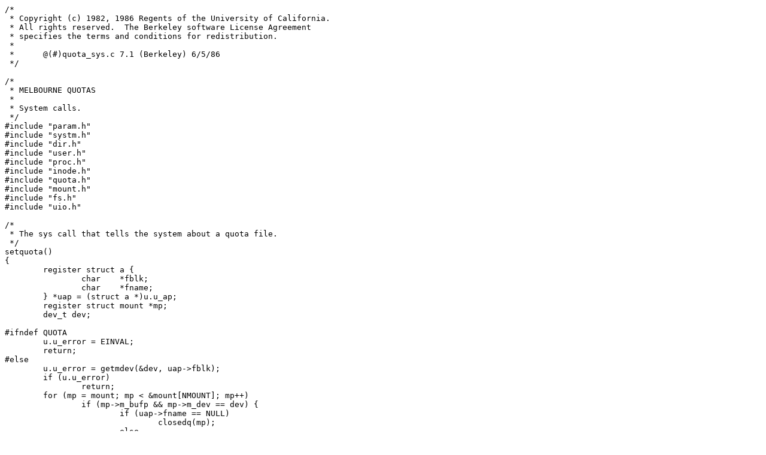

--- FILE ---
content_type: text/plain
request_url: http://www.retro11.de/ouxr/43bsd/usr/src/sys/sys/quota_sys.c
body_size: 2127
content:
/*
 * Copyright (c) 1982, 1986 Regents of the University of California.
 * All rights reserved.  The Berkeley software License Agreement
 * specifies the terms and conditions for redistribution.
 *
 *	@(#)quota_sys.c	7.1 (Berkeley) 6/5/86
 */

/*
 * MELBOURNE QUOTAS
 *
 * System calls.
 */
#include "param.h"
#include "systm.h"
#include "dir.h"
#include "user.h"
#include "proc.h"
#include "inode.h"
#include "quota.h"
#include "mount.h"
#include "fs.h"
#include "uio.h"

/*
 * The sys call that tells the system about a quota file.
 */
setquota()
{
	register struct a {
		char	*fblk;
		char	*fname;
	} *uap = (struct a *)u.u_ap;
	register struct mount *mp;
	dev_t dev;

#ifndef QUOTA
	u.u_error = EINVAL;
	return;
#else
	u.u_error = getmdev(&dev, uap->fblk);
	if (u.u_error)
		return;
	for (mp = mount; mp < &mount[NMOUNT]; mp++)
		if (mp->m_bufp && mp->m_dev == dev) {
			if (uap->fname == NULL)
				closedq(mp);
			else
				opendq(mp, (caddr_t)uap->fname);
			return;
		}
#endif
}

/*
 * Sys call to allow users to find out
 * their current position wrt quota's
 * and to allow super users to alter it.
 */
qquota()
{
	register struct a {
		int	cmd;
		int	uid;
		int	arg;
		caddr_t	addr;
	} *uap = (struct a *)u.u_ap;
	register struct quota *q;

#ifndef QUOTA
	u.u_error = EINVAL;
	return;
#else
	if (uap->uid < 0)
		uap->uid = u.u_ruid;
	if (uap->uid != u.u_ruid && uap->uid != u.u_quota->q_uid && !suser())
		return;
	if (uap->cmd != Q_SYNC && uap->cmd != Q_SETUID) {
		q = getquota((uid_t)uap->uid, uap->cmd == Q_DOWARN, 0);
		if (q == NOQUOTA) {
			u.u_error = ESRCH;
			return;
		}
		if (u.u_error)
			goto bad;
	}
	switch (uap->cmd) {

	case Q_SETDLIM:
		u.u_error = setdlim(q, (dev_t)uap->arg, uap->addr);
		break;

	case Q_GETDLIM:
		u.u_error = getdlim(q, (dev_t)uap->arg, uap->addr);
		break;

	case Q_SETDUSE:
		u.u_error = setduse(q, (dev_t)uap->arg, uap->addr);
		break;

	case Q_SETWARN:
		u.u_error = setwarn(q, (dev_t)uap->arg, uap->addr);
		break;

	case Q_DOWARN:
		u.u_error = dowarn(q, (dev_t)uap->arg);
		break;
	
	case Q_SYNC:
		u.u_error = qsync((dev_t)uap->arg);
		return;

	case Q_SETUID:
		u.u_error = qsetuid((uid_t)uap->uid, uap->arg);
		return;

	default:
		u.u_error = EINVAL;
		break;
	}
bad:
	delquota(q);
#endif
}

#ifdef QUOTA
/*
 * Q_SETDLIM - assign an entire dqblk structure.
 */
setdlim(q, dev, addr)
	register struct quota *q;
	dev_t dev;
	caddr_t addr;
{
	register struct inode *ip;
	register struct dquot *dq, *odq;
	struct dqblk newlim;
	int index, error = 0;

	if (!suser())
		return (u.u_error);			/* XXX */
	index = getfsx(dev);
	if (index < 0 || index >= NMOUNT)
		return (ENODEV);
	dq = dqp(q, dev);
	if (dq == NODQUOT) {
		dq = dqalloc(q->q_uid, dev);
		if (dq == NODQUOT)
			return (error);
		dq->dq_cnt++;
		dq->dq_own = q;
		q->q_dq[index] = dq;
		odq = NODQUOT;
	} else
		odq = dq;

	if (dq->dq_uid != q->q_uid)
		panic("setdlim");
	while (dq->dq_flags & DQ_LOCK) {
		dq->dq_flags |= DQ_WANT;
		sleep((caddr_t)dq, PINOD+1);
	}
	error = copyin(addr, (caddr_t)&newlim, sizeof (struct dqblk));
	if (error) {
		if (dq != odq) {
			q->q_dq[index] = odq;
			dq->dq_cnt--;
		}
		dqrele(dq);
		return (error);
	}
	dq->dq_dqb = newlim;
	dq->dq_flags |= DQ_MOD;
	dqrele(dq);
	if (dq->dq_isoftlimit == 0 && dq->dq_bsoftlimit == 0) {
		q->q_dq[index] = NODQUOT;
		dq->dq_own = NOQUOTA;
		dqrele(dq);
		if (dq->dq_cnt == 0)	/* no files open using quota */
			return (error);
		dq = NODQUOT;
	}
	if (dq == odq)
		return (error);
	for (ip = inode; ip < inodeNINODE; ip++)
		if (ip->i_uid == q->q_uid && ip->i_dev == dev && ip->i_mode) {
			if (dq == NODQUOT)
				dqrele(ip->i_dquot);
			else
				dq->dq_cnt++;
			ip->i_dquot = dq;
		}
	return (error);
}

/*
 * Q_GETDLIM - return current values in a dqblk structure.
 */
getdlim(q, dev, addr)
	struct quota *q;
	dev_t dev;
	caddr_t addr;
{
	register struct dquot *dq;
	int error;

	dq = dqp(q, dev);
	if (dq == NODQUOT)
		return (ESRCH);
	error = copyout((caddr_t)&dq->dq_dqb, addr, sizeof (struct dqblk));
	dqrele(dq);
	return (error);
}

/*
 * Q_SETDUSE - set current inode and disc block totals.
 * Resets warnings and associated flags.
 */
setduse(q, dev, addr)
	register struct quota *q;
	dev_t dev;
	caddr_t addr;
{
	register struct dquot *dq;
	struct dqusage usage;
	int error = 0;

	if (!suser())
		return (u.u_error);
	dq = dqp(q, dev);
	if (dq == NODQUOT)
		return (ESRCH);
	while (dq->dq_flags & DQ_LOCK) {
		dq->dq_flags |= DQ_WANT;
		sleep((caddr_t)dq, PINOD+1);
	}
	if (dq->dq_uid != q->q_uid)
		panic("setduse");
	error = copyin(addr, (caddr_t)&usage, sizeof (usage));
	if (error == 0) {
		dq->dq_curinodes = usage.du_curinodes;
		dq->dq_curblocks = usage.du_curblocks;
		if (dq->dq_curinodes < dq->dq_isoftlimit)
			dq->dq_iwarn = MAX_IQ_WARN;
		if (dq->dq_curblocks < dq->dq_bsoftlimit)
			dq->dq_bwarn = MAX_DQ_WARN;
		dq->dq_flags &= ~(DQ_INODS | DQ_BLKS);
		dq->dq_flags |= DQ_MOD;
	}
	dqrele(dq);
	return (error);
}

/*
 * Q_SETWARN - set warning counters.
 */
setwarn(q, dev, addr)
	register struct quota *q;
	dev_t dev;
	caddr_t addr;
{
	register struct dquot *dq;
	int error = 0;
	struct dqwarn warn;

	if (!suser())
		return (u.u_error);			/* XXX */
	dq = dqp(q, dev);
	if (dq == NODQUOT)
		return (ESRCH);
	while (dq->dq_flags & DQ_LOCK) {
		dq->dq_flags |= DQ_WANT;
		sleep((caddr_t)dq, PINOD+1);
	}
	if (dq->dq_uid != q->q_uid)
		panic("setwarn");
	error = copyin(addr, (caddr_t)&warn, sizeof (warn));
	if (error == 0) {
		dq->dq_iwarn = warn.dw_iwarn;
		dq->dq_bwarn = warn.dw_bwarn;
		dq->dq_flags &= ~(DQ_INODS | DQ_BLKS);
		dq->dq_flags |= DQ_MOD;
	}
	dqrele(dq);
	return (error);
}

/*
 * Q_DOWARN - force warning(s) to user(s).
 */
dowarn(q, dev)
	register struct quota *q;
	dev_t dev;
{
	register struct dquot *dq, **dqq;

	if (!suser() || u.u_ttyp == NULL)
		return (u.u_error);			/* XXX */
	if (dev != NODEV) {
		dq = dqp(q, dev);
		if (dq != NODQUOT) {
			qwarn(dq);
			dqrele(dq);
		}
		return (0);
	}
	for (dqq = q->q_dq; dqq < &q->q_dq[NMOUNT]; dqq++) {
		dq = *dqq;
		if (dq != NODQUOT && dq != LOSTDQUOT)
			qwarn(dq);
	}
	return (0);
}

/*
 * Q_SYNC - sync quota files to disc.
 */
qsync(dev)
	dev_t dev;
{
	register struct quota *q;
	register struct mount *mp;
	register index;

	if (!suser())
		return (u.u_error);			/* XXX */
	for (mp = mount, index = 0; mp < &mount[NMOUNT]; mp++, index++)
		if (mp->m_bufp && mp->m_qinod &&
		    (dev == NODEV || dev == mp->m_dev)) {
			for (q = quota; q < quotaNQUOTA; q++)
				if (q->q_cnt) {
					q->q_cnt++;
					putdq(mp, q->q_dq[index], 0);
					delquota(q);
				}
		}
	return (0);
}

/*
 * Q_SETUID - change quota to a particular uid.
 */
qsetuid(uid, noquota)
	uid_t uid;
	int noquota;
{
	register struct quota *q;

	if (uid == u.u_quota->q_uid)
		return (0);
	if (!suser())
		return (u.u_error);			/* XXX */
	q = getquota(uid, 0, noquota ? Q_NDQ : 0);
	qclean();
	qstart(q);
	return (0);
}
#endif
